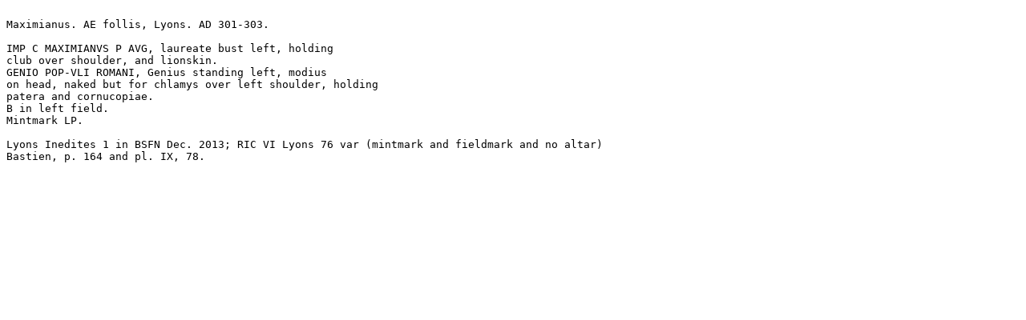

--- FILE ---
content_type: text/plain
request_url: https://www.wildwinds.com/coins/ric/maximianus/_lyons_RIC_076var.txt
body_size: 323
content:

Maximianus. AE follis, Lyons. AD 301-303.

IMP C MAXIMIANVS P AVG, laureate bust left, holding
club over shoulder, and lionskin.
GENIO POP-VLI ROMANI, Genius standing left, modius
on head, naked but for chlamys over left shoulder, holding
patera and cornucopiae.
B in left field.
Mintmark LP.

Lyons Inedites 1 in BSFN Dec. 2013; RIC VI Lyons 76 var (mintmark and fieldmark and no altar)
Bastien, p. 164 and pl. IX, 78.


